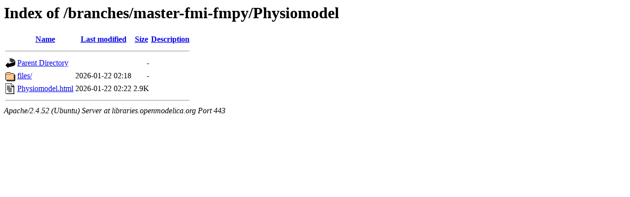

--- FILE ---
content_type: text/html;charset=UTF-8
request_url: https://libraries.openmodelica.org/branches/master-fmi-fmpy/Physiomodel/?C=D;O=D
body_size: 510
content:
<!DOCTYPE HTML PUBLIC "-//W3C//DTD HTML 3.2 Final//EN">
<html>
 <head>
  <title>Index of /branches/master-fmi-fmpy/Physiomodel</title>
 </head>
 <body>
<h1>Index of /branches/master-fmi-fmpy/Physiomodel</h1>
  <table>
   <tr><th valign="top"><img src="/icons/blank.gif" alt="[ICO]"></th><th><a href="?C=N;O=A">Name</a></th><th><a href="?C=M;O=A">Last modified</a></th><th><a href="?C=S;O=A">Size</a></th><th><a href="?C=D;O=A">Description</a></th></tr>
   <tr><th colspan="5"><hr></th></tr>
<tr><td valign="top"><img src="/icons/back.gif" alt="[PARENTDIR]"></td><td><a href="/branches/master-fmi-fmpy/">Parent Directory</a></td><td>&nbsp;</td><td align="right">  - </td><td>&nbsp;</td></tr>
<tr><td valign="top"><img src="/icons/folder.gif" alt="[DIR]"></td><td><a href="files/">files/</a></td><td align="right">2026-01-22 02:18  </td><td align="right">  - </td><td>&nbsp;</td></tr>
<tr><td valign="top"><img src="/icons/text.gif" alt="[TXT]"></td><td><a href="Physiomodel.html">Physiomodel.html</a></td><td align="right">2026-01-22 02:22  </td><td align="right">2.9K</td><td>&nbsp;</td></tr>
   <tr><th colspan="5"><hr></th></tr>
</table>
<address>Apache/2.4.52 (Ubuntu) Server at libraries.openmodelica.org Port 443</address>
</body></html>
